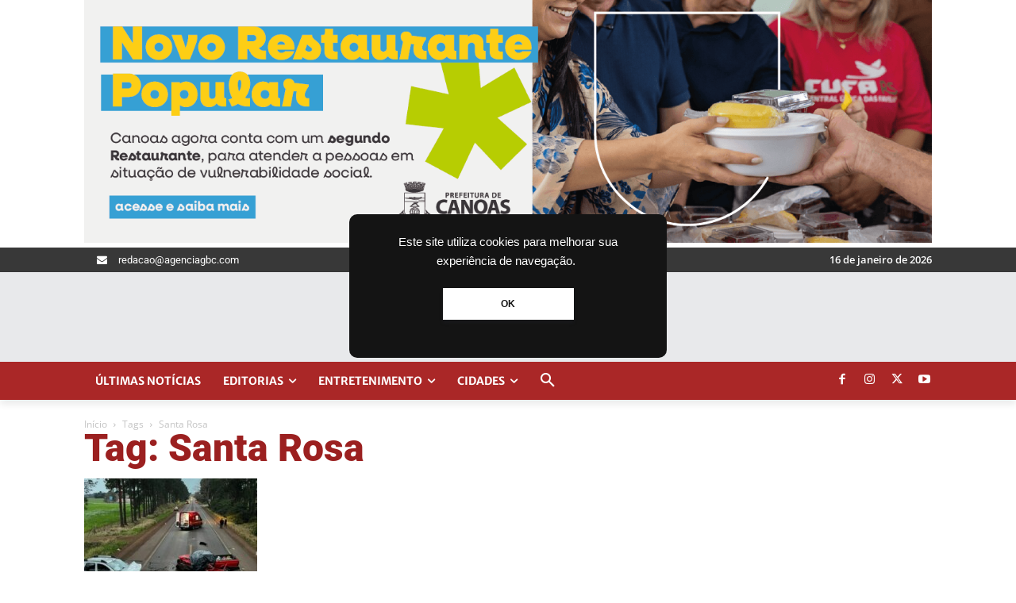

--- FILE ---
content_type: text/html; charset=utf-8
request_url: https://www.google.com/recaptcha/api2/aframe
body_size: 268
content:
<!DOCTYPE HTML><html><head><meta http-equiv="content-type" content="text/html; charset=UTF-8"></head><body><script nonce="Y2JEqpYQqCcZU0OZSghIRA">/** Anti-fraud and anti-abuse applications only. See google.com/recaptcha */ try{var clients={'sodar':'https://pagead2.googlesyndication.com/pagead/sodar?'};window.addEventListener("message",function(a){try{if(a.source===window.parent){var b=JSON.parse(a.data);var c=clients[b['id']];if(c){var d=document.createElement('img');d.src=c+b['params']+'&rc='+(localStorage.getItem("rc::a")?sessionStorage.getItem("rc::b"):"");window.document.body.appendChild(d);sessionStorage.setItem("rc::e",parseInt(sessionStorage.getItem("rc::e")||0)+1);localStorage.setItem("rc::h",'1768618708775');}}}catch(b){}});window.parent.postMessage("_grecaptcha_ready", "*");}catch(b){}</script></body></html>

--- FILE ---
content_type: application/javascript; charset=utf-8
request_url: https://fundingchoicesmessages.google.com/f/AGSKWxVev3PmnV9LPElehkgtqlNf1xE57nf24GZ6te_UHv637PidW-bjt04JmFVqZX6uIOFSlvAYGhTr8_ymS1tCe9DDos-Yo7D1rIDzf3p-mLdOqOoBBRQxxNC3t9bwOVYTeCveZ_6lH0wiT3q56fZ5ybdNeaj50b7Wu-WO03L-p38Q_JYa8q0v-ISFc-wJ/__125ad.-article-ad./directrev./dtiadvert125x125./addatasandbox?
body_size: -1293
content:
window['1467b54d-f89b-4380-9887-886b17133496'] = true;